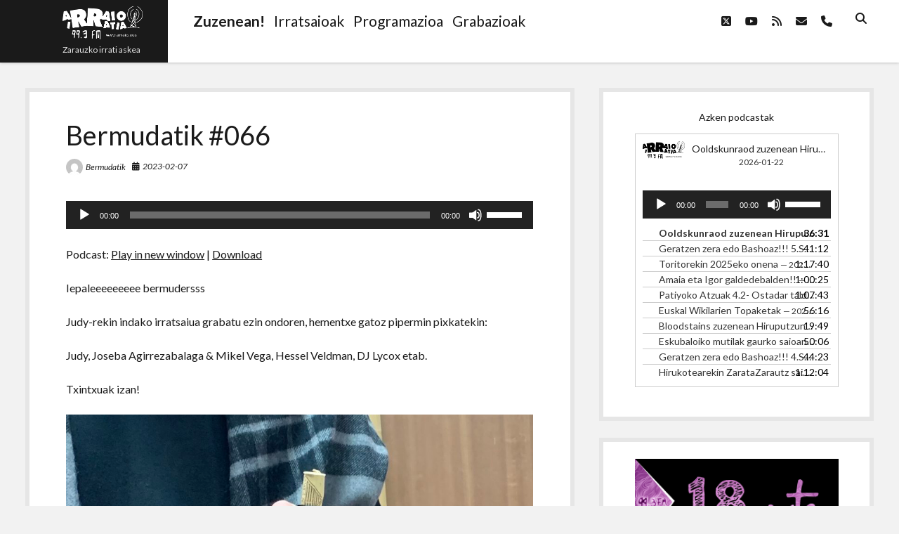

--- FILE ---
content_type: text/html; charset=UTF-8
request_url: http://www.arraio.eus/2023/02/bermudatik-066/
body_size: 12908
content:
<!DOCTYPE html>

<html lang="eu">

<head>
	<title>Bermudatik #066 &#8211; Arraio Irratia 99.3 FM</title>
<script type="text/javascript">
/* <![CDATA[ */
window.koko_analytics = {"url":"http:\/\/www.arraio.eus\/koko-analytics-collect.php","site_url":"http:\/\/www.arraio.eus","post_id":17644,"use_cookie":1,"cookie_path":"\/"};
/* ]]> */
</script>
<meta name='robots' content='max-image-preview:large' />
	<style>img:is([sizes="auto" i], [sizes^="auto," i]) { contain-intrinsic-size: 3000px 1500px }</style>
	<meta charset="UTF-8" />
<meta name="viewport" content="width=device-width, initial-scale=1" />
<meta name="template" content="Shift 1.26" />
<link rel='dns-prefetch' href='//fonts.googleapis.com' />
		<!-- This site uses the Google Analytics by MonsterInsights plugin v9.5.3 - Using Analytics tracking - https://www.monsterinsights.com/ -->
		<!-- Note: MonsterInsights is not currently configured on this site. The site owner needs to authenticate with Google Analytics in the MonsterInsights settings panel. -->
					<!-- No tracking code set -->
				<!-- / Google Analytics by MonsterInsights -->
		<script type="text/javascript">
/* <![CDATA[ */
window._wpemojiSettings = {"baseUrl":"https:\/\/s.w.org\/images\/core\/emoji\/16.0.1\/72x72\/","ext":".png","svgUrl":"https:\/\/s.w.org\/images\/core\/emoji\/16.0.1\/svg\/","svgExt":".svg","source":{"concatemoji":"http:\/\/www.arraio.eus\/wp-includes\/js\/wp-emoji-release.min.js?ver=6.8.3"}};
/*! This file is auto-generated */
!function(s,n){var o,i,e;function c(e){try{var t={supportTests:e,timestamp:(new Date).valueOf()};sessionStorage.setItem(o,JSON.stringify(t))}catch(e){}}function p(e,t,n){e.clearRect(0,0,e.canvas.width,e.canvas.height),e.fillText(t,0,0);var t=new Uint32Array(e.getImageData(0,0,e.canvas.width,e.canvas.height).data),a=(e.clearRect(0,0,e.canvas.width,e.canvas.height),e.fillText(n,0,0),new Uint32Array(e.getImageData(0,0,e.canvas.width,e.canvas.height).data));return t.every(function(e,t){return e===a[t]})}function u(e,t){e.clearRect(0,0,e.canvas.width,e.canvas.height),e.fillText(t,0,0);for(var n=e.getImageData(16,16,1,1),a=0;a<n.data.length;a++)if(0!==n.data[a])return!1;return!0}function f(e,t,n,a){switch(t){case"flag":return n(e,"\ud83c\udff3\ufe0f\u200d\u26a7\ufe0f","\ud83c\udff3\ufe0f\u200b\u26a7\ufe0f")?!1:!n(e,"\ud83c\udde8\ud83c\uddf6","\ud83c\udde8\u200b\ud83c\uddf6")&&!n(e,"\ud83c\udff4\udb40\udc67\udb40\udc62\udb40\udc65\udb40\udc6e\udb40\udc67\udb40\udc7f","\ud83c\udff4\u200b\udb40\udc67\u200b\udb40\udc62\u200b\udb40\udc65\u200b\udb40\udc6e\u200b\udb40\udc67\u200b\udb40\udc7f");case"emoji":return!a(e,"\ud83e\udedf")}return!1}function g(e,t,n,a){var r="undefined"!=typeof WorkerGlobalScope&&self instanceof WorkerGlobalScope?new OffscreenCanvas(300,150):s.createElement("canvas"),o=r.getContext("2d",{willReadFrequently:!0}),i=(o.textBaseline="top",o.font="600 32px Arial",{});return e.forEach(function(e){i[e]=t(o,e,n,a)}),i}function t(e){var t=s.createElement("script");t.src=e,t.defer=!0,s.head.appendChild(t)}"undefined"!=typeof Promise&&(o="wpEmojiSettingsSupports",i=["flag","emoji"],n.supports={everything:!0,everythingExceptFlag:!0},e=new Promise(function(e){s.addEventListener("DOMContentLoaded",e,{once:!0})}),new Promise(function(t){var n=function(){try{var e=JSON.parse(sessionStorage.getItem(o));if("object"==typeof e&&"number"==typeof e.timestamp&&(new Date).valueOf()<e.timestamp+604800&&"object"==typeof e.supportTests)return e.supportTests}catch(e){}return null}();if(!n){if("undefined"!=typeof Worker&&"undefined"!=typeof OffscreenCanvas&&"undefined"!=typeof URL&&URL.createObjectURL&&"undefined"!=typeof Blob)try{var e="postMessage("+g.toString()+"("+[JSON.stringify(i),f.toString(),p.toString(),u.toString()].join(",")+"));",a=new Blob([e],{type:"text/javascript"}),r=new Worker(URL.createObjectURL(a),{name:"wpTestEmojiSupports"});return void(r.onmessage=function(e){c(n=e.data),r.terminate(),t(n)})}catch(e){}c(n=g(i,f,p,u))}t(n)}).then(function(e){for(var t in e)n.supports[t]=e[t],n.supports.everything=n.supports.everything&&n.supports[t],"flag"!==t&&(n.supports.everythingExceptFlag=n.supports.everythingExceptFlag&&n.supports[t]);n.supports.everythingExceptFlag=n.supports.everythingExceptFlag&&!n.supports.flag,n.DOMReady=!1,n.readyCallback=function(){n.DOMReady=!0}}).then(function(){return e}).then(function(){var e;n.supports.everything||(n.readyCallback(),(e=n.source||{}).concatemoji?t(e.concatemoji):e.wpemoji&&e.twemoji&&(t(e.twemoji),t(e.wpemoji)))}))}((window,document),window._wpemojiSettings);
/* ]]> */
</script>
<link rel='stylesheet' id='gstwitter-vendors-css-css' href='http://www.arraio.eus/wp-content/plugins/feeds-of-twitter/assets/css/gstw_vendors.min.css?ver=1.2.1' type='text/css' media='all' />
<link rel='stylesheet' id='gs_twitter_csutom_css-css' href='http://www.arraio.eus/wp-content/plugins/feeds-of-twitter/assets/css/gs-twitter-custom.css?ver=1.2.1' type='text/css' media='all' />
<style id='wp-emoji-styles-inline-css' type='text/css'>

	img.wp-smiley, img.emoji {
		display: inline !important;
		border: none !important;
		box-shadow: none !important;
		height: 1em !important;
		width: 1em !important;
		margin: 0 0.07em !important;
		vertical-align: -0.1em !important;
		background: none !important;
		padding: 0 !important;
	}
</style>
<link rel='stylesheet' id='wp-block-library-css' href='http://www.arraio.eus/wp-includes/css/dist/block-library/style.min.css?ver=6.8.3' type='text/css' media='all' />
<style id='classic-theme-styles-inline-css' type='text/css'>
/*! This file is auto-generated */
.wp-block-button__link{color:#fff;background-color:#32373c;border-radius:9999px;box-shadow:none;text-decoration:none;padding:calc(.667em + 2px) calc(1.333em + 2px);font-size:1.125em}.wp-block-file__button{background:#32373c;color:#fff;text-decoration:none}
</style>
<style id='powerpress-player-block-style-inline-css' type='text/css'>


</style>
<style id='global-styles-inline-css' type='text/css'>
:root{--wp--preset--aspect-ratio--square: 1;--wp--preset--aspect-ratio--4-3: 4/3;--wp--preset--aspect-ratio--3-4: 3/4;--wp--preset--aspect-ratio--3-2: 3/2;--wp--preset--aspect-ratio--2-3: 2/3;--wp--preset--aspect-ratio--16-9: 16/9;--wp--preset--aspect-ratio--9-16: 9/16;--wp--preset--color--black: #000000;--wp--preset--color--cyan-bluish-gray: #abb8c3;--wp--preset--color--white: #ffffff;--wp--preset--color--pale-pink: #f78da7;--wp--preset--color--vivid-red: #cf2e2e;--wp--preset--color--luminous-vivid-orange: #ff6900;--wp--preset--color--luminous-vivid-amber: #fcb900;--wp--preset--color--light-green-cyan: #7bdcb5;--wp--preset--color--vivid-green-cyan: #00d084;--wp--preset--color--pale-cyan-blue: #8ed1fc;--wp--preset--color--vivid-cyan-blue: #0693e3;--wp--preset--color--vivid-purple: #9b51e0;--wp--preset--gradient--vivid-cyan-blue-to-vivid-purple: linear-gradient(135deg,rgba(6,147,227,1) 0%,rgb(155,81,224) 100%);--wp--preset--gradient--light-green-cyan-to-vivid-green-cyan: linear-gradient(135deg,rgb(122,220,180) 0%,rgb(0,208,130) 100%);--wp--preset--gradient--luminous-vivid-amber-to-luminous-vivid-orange: linear-gradient(135deg,rgba(252,185,0,1) 0%,rgba(255,105,0,1) 100%);--wp--preset--gradient--luminous-vivid-orange-to-vivid-red: linear-gradient(135deg,rgba(255,105,0,1) 0%,rgb(207,46,46) 100%);--wp--preset--gradient--very-light-gray-to-cyan-bluish-gray: linear-gradient(135deg,rgb(238,238,238) 0%,rgb(169,184,195) 100%);--wp--preset--gradient--cool-to-warm-spectrum: linear-gradient(135deg,rgb(74,234,220) 0%,rgb(151,120,209) 20%,rgb(207,42,186) 40%,rgb(238,44,130) 60%,rgb(251,105,98) 80%,rgb(254,248,76) 100%);--wp--preset--gradient--blush-light-purple: linear-gradient(135deg,rgb(255,206,236) 0%,rgb(152,150,240) 100%);--wp--preset--gradient--blush-bordeaux: linear-gradient(135deg,rgb(254,205,165) 0%,rgb(254,45,45) 50%,rgb(107,0,62) 100%);--wp--preset--gradient--luminous-dusk: linear-gradient(135deg,rgb(255,203,112) 0%,rgb(199,81,192) 50%,rgb(65,88,208) 100%);--wp--preset--gradient--pale-ocean: linear-gradient(135deg,rgb(255,245,203) 0%,rgb(182,227,212) 50%,rgb(51,167,181) 100%);--wp--preset--gradient--electric-grass: linear-gradient(135deg,rgb(202,248,128) 0%,rgb(113,206,126) 100%);--wp--preset--gradient--midnight: linear-gradient(135deg,rgb(2,3,129) 0%,rgb(40,116,252) 100%);--wp--preset--font-size--small: 12px;--wp--preset--font-size--medium: 20px;--wp--preset--font-size--large: 28px;--wp--preset--font-size--x-large: 42px;--wp--preset--font-size--regular: 16px;--wp--preset--font-size--larger: 38px;--wp--preset--spacing--20: 0.44rem;--wp--preset--spacing--30: 0.67rem;--wp--preset--spacing--40: 1rem;--wp--preset--spacing--50: 1.5rem;--wp--preset--spacing--60: 2.25rem;--wp--preset--spacing--70: 3.38rem;--wp--preset--spacing--80: 5.06rem;--wp--preset--shadow--natural: 6px 6px 9px rgba(0, 0, 0, 0.2);--wp--preset--shadow--deep: 12px 12px 50px rgba(0, 0, 0, 0.4);--wp--preset--shadow--sharp: 6px 6px 0px rgba(0, 0, 0, 0.2);--wp--preset--shadow--outlined: 6px 6px 0px -3px rgba(255, 255, 255, 1), 6px 6px rgba(0, 0, 0, 1);--wp--preset--shadow--crisp: 6px 6px 0px rgba(0, 0, 0, 1);}:where(.is-layout-flex){gap: 0.5em;}:where(.is-layout-grid){gap: 0.5em;}body .is-layout-flex{display: flex;}.is-layout-flex{flex-wrap: wrap;align-items: center;}.is-layout-flex > :is(*, div){margin: 0;}body .is-layout-grid{display: grid;}.is-layout-grid > :is(*, div){margin: 0;}:where(.wp-block-columns.is-layout-flex){gap: 2em;}:where(.wp-block-columns.is-layout-grid){gap: 2em;}:where(.wp-block-post-template.is-layout-flex){gap: 1.25em;}:where(.wp-block-post-template.is-layout-grid){gap: 1.25em;}.has-black-color{color: var(--wp--preset--color--black) !important;}.has-cyan-bluish-gray-color{color: var(--wp--preset--color--cyan-bluish-gray) !important;}.has-white-color{color: var(--wp--preset--color--white) !important;}.has-pale-pink-color{color: var(--wp--preset--color--pale-pink) !important;}.has-vivid-red-color{color: var(--wp--preset--color--vivid-red) !important;}.has-luminous-vivid-orange-color{color: var(--wp--preset--color--luminous-vivid-orange) !important;}.has-luminous-vivid-amber-color{color: var(--wp--preset--color--luminous-vivid-amber) !important;}.has-light-green-cyan-color{color: var(--wp--preset--color--light-green-cyan) !important;}.has-vivid-green-cyan-color{color: var(--wp--preset--color--vivid-green-cyan) !important;}.has-pale-cyan-blue-color{color: var(--wp--preset--color--pale-cyan-blue) !important;}.has-vivid-cyan-blue-color{color: var(--wp--preset--color--vivid-cyan-blue) !important;}.has-vivid-purple-color{color: var(--wp--preset--color--vivid-purple) !important;}.has-black-background-color{background-color: var(--wp--preset--color--black) !important;}.has-cyan-bluish-gray-background-color{background-color: var(--wp--preset--color--cyan-bluish-gray) !important;}.has-white-background-color{background-color: var(--wp--preset--color--white) !important;}.has-pale-pink-background-color{background-color: var(--wp--preset--color--pale-pink) !important;}.has-vivid-red-background-color{background-color: var(--wp--preset--color--vivid-red) !important;}.has-luminous-vivid-orange-background-color{background-color: var(--wp--preset--color--luminous-vivid-orange) !important;}.has-luminous-vivid-amber-background-color{background-color: var(--wp--preset--color--luminous-vivid-amber) !important;}.has-light-green-cyan-background-color{background-color: var(--wp--preset--color--light-green-cyan) !important;}.has-vivid-green-cyan-background-color{background-color: var(--wp--preset--color--vivid-green-cyan) !important;}.has-pale-cyan-blue-background-color{background-color: var(--wp--preset--color--pale-cyan-blue) !important;}.has-vivid-cyan-blue-background-color{background-color: var(--wp--preset--color--vivid-cyan-blue) !important;}.has-vivid-purple-background-color{background-color: var(--wp--preset--color--vivid-purple) !important;}.has-black-border-color{border-color: var(--wp--preset--color--black) !important;}.has-cyan-bluish-gray-border-color{border-color: var(--wp--preset--color--cyan-bluish-gray) !important;}.has-white-border-color{border-color: var(--wp--preset--color--white) !important;}.has-pale-pink-border-color{border-color: var(--wp--preset--color--pale-pink) !important;}.has-vivid-red-border-color{border-color: var(--wp--preset--color--vivid-red) !important;}.has-luminous-vivid-orange-border-color{border-color: var(--wp--preset--color--luminous-vivid-orange) !important;}.has-luminous-vivid-amber-border-color{border-color: var(--wp--preset--color--luminous-vivid-amber) !important;}.has-light-green-cyan-border-color{border-color: var(--wp--preset--color--light-green-cyan) !important;}.has-vivid-green-cyan-border-color{border-color: var(--wp--preset--color--vivid-green-cyan) !important;}.has-pale-cyan-blue-border-color{border-color: var(--wp--preset--color--pale-cyan-blue) !important;}.has-vivid-cyan-blue-border-color{border-color: var(--wp--preset--color--vivid-cyan-blue) !important;}.has-vivid-purple-border-color{border-color: var(--wp--preset--color--vivid-purple) !important;}.has-vivid-cyan-blue-to-vivid-purple-gradient-background{background: var(--wp--preset--gradient--vivid-cyan-blue-to-vivid-purple) !important;}.has-light-green-cyan-to-vivid-green-cyan-gradient-background{background: var(--wp--preset--gradient--light-green-cyan-to-vivid-green-cyan) !important;}.has-luminous-vivid-amber-to-luminous-vivid-orange-gradient-background{background: var(--wp--preset--gradient--luminous-vivid-amber-to-luminous-vivid-orange) !important;}.has-luminous-vivid-orange-to-vivid-red-gradient-background{background: var(--wp--preset--gradient--luminous-vivid-orange-to-vivid-red) !important;}.has-very-light-gray-to-cyan-bluish-gray-gradient-background{background: var(--wp--preset--gradient--very-light-gray-to-cyan-bluish-gray) !important;}.has-cool-to-warm-spectrum-gradient-background{background: var(--wp--preset--gradient--cool-to-warm-spectrum) !important;}.has-blush-light-purple-gradient-background{background: var(--wp--preset--gradient--blush-light-purple) !important;}.has-blush-bordeaux-gradient-background{background: var(--wp--preset--gradient--blush-bordeaux) !important;}.has-luminous-dusk-gradient-background{background: var(--wp--preset--gradient--luminous-dusk) !important;}.has-pale-ocean-gradient-background{background: var(--wp--preset--gradient--pale-ocean) !important;}.has-electric-grass-gradient-background{background: var(--wp--preset--gradient--electric-grass) !important;}.has-midnight-gradient-background{background: var(--wp--preset--gradient--midnight) !important;}.has-small-font-size{font-size: var(--wp--preset--font-size--small) !important;}.has-medium-font-size{font-size: var(--wp--preset--font-size--medium) !important;}.has-large-font-size{font-size: var(--wp--preset--font-size--large) !important;}.has-x-large-font-size{font-size: var(--wp--preset--font-size--x-large) !important;}
:where(.wp-block-post-template.is-layout-flex){gap: 1.25em;}:where(.wp-block-post-template.is-layout-grid){gap: 1.25em;}
:where(.wp-block-columns.is-layout-flex){gap: 2em;}:where(.wp-block-columns.is-layout-grid){gap: 2em;}
:root :where(.wp-block-pullquote){font-size: 1.5em;line-height: 1.6;}
</style>
<link rel='stylesheet' id='ee-simple-file-list-css-css' href='http://www.arraio.eus/wp-content/plugins/simple-file-list/css/styles.css?ver=6.1.14' type='text/css' media='all' />
<link rel='stylesheet' id='ct-shift-google-fonts-css' href='//fonts.googleapis.com/css?family=Lato%3A400%2C400i%2C700%2C900&#038;subset=latin%2Clatin-ext&#038;display=swap&#038;ver=6.8.3' type='text/css' media='all' />
<link rel='stylesheet' id='ct-shift-font-awesome-css' href='http://www.arraio.eus/wp-content/themes/shift/assets/font-awesome/css/all.min.css?ver=6.8.3' type='text/css' media='all' />
<link rel='stylesheet' id='ct-shift-style-css' href='http://www.arraio.eus/wp-content/themes/shift/style.css?ver=6.8.3' type='text/css' media='all' />
<script type="text/javascript" src="http://www.arraio.eus/wp-includes/js/jquery/jquery.min.js?ver=3.7.1" id="jquery-core-js"></script>
<script type="text/javascript" src="http://www.arraio.eus/wp-includes/js/jquery/jquery-migrate.min.js?ver=3.4.1" id="jquery-migrate-js"></script>
<script type="text/javascript" src="http://www.arraio.eus/wp-content/plugins/simple-file-list/js/ee-head.js?ver=6.8.3" id="ee-simple-file-list-js-head-js"></script>
<link rel="https://api.w.org/" href="http://www.arraio.eus/wp-json/" /><link rel="alternate" title="JSON" type="application/json" href="http://www.arraio.eus/wp-json/wp/v2/posts/17644" /><link rel="EditURI" type="application/rsd+xml" title="RSD" href="http://www.arraio.eus/xmlrpc.php?rsd" />
<meta name="generator" content="WordPress 6.8.3" />
<link rel="canonical" href="http://www.arraio.eus/2023/02/bermudatik-066/" />
<link rel='shortlink' href='http://www.arraio.eus/?p=17644' />
<link rel="alternate" title="oEmbed (JSON)" type="application/json+oembed" href="http://www.arraio.eus/wp-json/oembed/1.0/embed?url=http%3A%2F%2Fwww.arraio.eus%2F2023%2F02%2Fbermudatik-066%2F" />
<link rel="alternate" title="oEmbed (XML)" type="text/xml+oembed" href="http://www.arraio.eus/wp-json/oembed/1.0/embed?url=http%3A%2F%2Fwww.arraio.eus%2F2023%2F02%2Fbermudatik-066%2F&#038;format=xml" />
<script type="text/javascript" src="http://www.arraio.eus/wp-content/plugins/ajax-comments/scriptaculous/prototype.js"></script>
<script type="text/javascript" src="http://www.arraio.eus/wp-content/plugins/ajax-comments/scriptaculous/scriptaculous.js"></script>
<script type="text/javascript" src="http://www.arraio.eus/wp-content/plugins/ajax-comments/ajax-comments.php?js"></script>
<script type="text/javascript"><!--

	            function addEvent(elm, evType, fn, useCapture)
	            // addEvent and removeEvent
	            // cross-browser event handling for IE5+,  NS6 and Mozilla
	            // By Scott Andrew
	            {
	              if (elm.addEventListener){
	                  elm.addEventListener(evType, fn, useCapture);
	                  return true;
	              } else if (elm.attachEvent){
	                  var r = elm.attachEvent("on"+evType, fn);
	                  return r;
	              } else {
	                  // alert("Handler could not be removed");
	              }
	            }
	            function externalLinks() {
	             if (!document.getElementsByTagName) return;
	             var anchors = document.getElementsByTagName("a");
				 var newwindows =0;
	             for (var i=0; i<anchors.length; i++) {
	               var anchor = anchors[i];
	               if (anchor.getAttribute("href") && anchor.getAttribute("rel") == "external") {
	                        anchor.setAttribute("target","_blank");
							newwindows++;
					}
	             }
	            }

	            addEvent(window, "load", externalLinks);

	            //-->
	            </script>
	                        <script type="text/javascript"><!--
                                function powerpress_pinw(pinw_url){window.open(pinw_url, 'PowerPressPlayer','toolbar=0,status=0,resizable=1,width=460,height=320');	return false;}
                //-->

                // tabnab protection
                window.addEventListener('load', function () {
                    // make all links have rel="noopener noreferrer"
                    document.querySelectorAll('a[target="_blank"]').forEach(link => {
                        link.setAttribute('rel', 'noopener noreferrer');
                    });
                });
            </script>
            
<link rel="stylesheet" href="http://www.arraio.eus/wp-content/plugins/vimeo-simplegallery/vimeo_simplegallery.css" type="text/css" media="screen" />
<script type="text/javascript"> 
jQuery(document).ready(function($) {
	totalwidth = ($(".vimeo_gallery").width());
	numberdivs = totalwidth/135;
	numberdivs = (numberdivs < 0 ? -1 : 1) * Math.floor(Math.abs(numberdivs))
	spacing = totalwidth - (135*numberdivs);
	$(".vimeo_gallery").css({ 'margin-left' : (spacing/2), 'margin-right' : (spacing/2) });
});
</script>

<!-- WP Youtube Player 1.7 by unijimpe -->
<link rel="icon" href="http://www.arraio.eus/Argazkiak/cropped-web-4-32x32.png" sizes="32x32" />
<link rel="icon" href="http://www.arraio.eus/Argazkiak/cropped-web-4-192x192.png" sizes="192x192" />
<link rel="apple-touch-icon" href="http://www.arraio.eus/Argazkiak/cropped-web-4-180x180.png" />
<meta name="msapplication-TileImage" content="http://www.arraio.eus/Argazkiak/cropped-web-4-270x270.png" />
</head>

<body id="shift" class="wp-singular post-template-default single single-post postid-17644 single-format-standard wp-custom-logo wp-theme-shift full-post">
<a class="skip-content" href="#main">Press &quot;Enter&quot; to skip to content</a>
<div id="overflow-container" class="overflow-container">
			<header class="site-header" id="site-header" role="banner">
		<div class="max-width">
			<div id="title-container" class="title-container has-tagline">
				<div id='site-title' class='site-title'><a href="http://www.arraio.eus/" class="custom-logo-link" rel="home"><img width="114" height="47" src="http://www.arraio.eus/Argazkiak/web-3.png" class="custom-logo" alt="Arraio Irratia 99.3 FM" decoding="async" /></a></div>				<p class="tagline">Zarauzko  irrati  askea</p>			</div>
			<button id="toggle-navigation" class="toggle-navigation" name="toggle-navigation" aria-expanded="false">
				<span class="screen-reader-text">open menu</span>
				<svg width="24px" height="18px" viewBox="0 0 24 18" version="1.1" xmlns="http://www.w3.org/2000/svg" xmlns:xlink="http://www.w3.org/1999/xlink">
				    <g stroke="none" stroke-width="1" fill="none" fill-rule="evenodd">
				        <g transform="translate(-148.000000, -36.000000)" fill="#6B6B6B">
				            <g transform="translate(123.000000, 25.000000)">
				                <g transform="translate(25.000000, 11.000000)">
				                    <rect x="0" y="16" width="24" height="2"></rect>
				                    <rect x="0" y="8" width="24" height="2"></rect>
				                    <rect x="0" y="0" width="24" height="2"></rect>
				                </g>
				            </g>
				        </g>
				    </g>
				</svg>			</button>
			<div id="menu-primary-container" class="menu-primary-container">
				<div class="menu-inner-container">
					<div id="menu-primary" class="menu-container menu-primary" role="navigation">
    <nav class="menu"><ul id="menu-primary-items" class="menu-primary-items"><li id="menu-item-13781" class="menu-item menu-item-type-custom menu-item-object-custom menu-item-13781"><a href="https://irratia.arraio.eus/irratia.ogg"><h2><strong>Zuzenean!</strong></h2></a></li>
<li id="menu-item-13813" class="menu-item menu-item-type-post_type menu-item-object-page menu-item-13813"><a href="http://www.arraio.eus/irratsaioak/"><h2>Irratsaioak</h2></a></li>
<li id="menu-item-13732" class="menu-item menu-item-type-post_type menu-item-object-page menu-item-13732"><a href="http://www.arraio.eus/programazioa/"><h2>Programazioa</h2></a></li>
<li id="menu-item-13883" class="menu-item menu-item-type-post_type menu-item-object-page menu-item-13883"><a href="http://www.arraio.eus/grabaketak-2/"><h2>Grabazioak</h2></a></li>
</ul></nav></div>
					<div class='search-form-container'>
	<button id="search-icon" class="search-icon">
		<i class="fas fa-search"></i>
	</button>
	<form role="search" method="get" class="search-form" action="http://www.arraio.eus/">
		<label class="screen-reader-text">Search</label>
		<input type="search" class="search-field" placeholder="Search..." value="" name="s"
		       title="Search for:" tabindex="-1"/>
	</form>
</div>					<ul class='social-media-icons'><li>					<a class="twitter" target="_blank"
					   href="http://www.twitter.com/arraioirratia">
						<i class="fab fa-square-x-twitter"
						   title="twitter"></i>
						<span class="screen-reader-text">twitter</span>
					</a>
					</li><li>					<a class="youtube" target="_blank"
					   href="https://www.youtube.com/channel/UCvaPYuJJWUMItOd3esibWDA">
						<i class="fab fa-youtube"
						   title="youtube"></i>
						<span class="screen-reader-text">youtube</span>
					</a>
					</li><li>					<a class="rss" target="_blank"
					   href="http://www.arraio.eus/feed/podcast/">
						<i class="fas fa-rss"
						   title="rss"></i>
						<span class="screen-reader-text">rss</span>
					</a>
					</li><li>					<a class="email" target="_blank"
					   href="mailto:i&#110;&#102;o&#64;&#97;&#114;&#114;a&#105;o&#46;n&#101;&#116;">
						<i class="fas fa-envelope" title="email"></i>
						<span class="screen-reader-text">email</span>
					</a>
				</li><li>						<a class="phone" target="_blank"
								href="tel:943868183">
							<i class="fas fa-phone"></i>
							<span class="screen-reader-text">phone</span>
						</a>
					</li></ul>				</div>
			</div>
		</div>
	</header>
		<div class="max-width main-max-width">
				<section id="main" class="main" role="main">
			
    <div id="loop-container" class="loop-container">
        <div class="post-17644 post type-post status-publish format-standard hentry category-bermudatik category-irratsaioak entry">
		<article>
		<div class='post-header'>
			<h1 class='post-title'>Bermudatik #066</h1>
			<div class="post-meta">
			<div class="author">
			<img alt='Bermudatik' src='https://secure.gravatar.com/avatar/fb60ad1ceb9bedb18e4140107e87a9a7cff5f22ef55ab0cfce1db7402c56bc89?s=24&#038;d=mm&#038;r=g' srcset='https://secure.gravatar.com/avatar/fb60ad1ceb9bedb18e4140107e87a9a7cff5f22ef55ab0cfce1db7402c56bc89?s=48&#038;d=mm&#038;r=g 2x' class='avatar avatar-24 photo' height='24' width='24' decoding='async'/>			<a href="http://www.arraio.eus/author/bermudatik/">Bermudatik</a>
		</div>
				<div class="date">
			<i class="fas fa-calendar-alt" aria-hidden="true"></i>
			<a class='date' href="http://www.arraio.eus/2023/02/">2023-02-07</a>
		</div>
		</div>		</div>
				<div class="post-content">
						<div class="powerpress_player" id="powerpress_player_8268"><!--[if lt IE 9]><script>document.createElement('audio');</script><![endif]-->
<audio class="wp-audio-shortcode" id="audio-17644-1" preload="none" style="width: 100%;" controls="controls"><source type="audio/ogg" src="http://www.arraio.eus/deskargak/2023/Bermudatik/hirurhogeitasei.ogg?_=1" /><a href="http://www.arraio.eus/deskargak/2023/Bermudatik/hirurhogeitasei.ogg">http://www.arraio.eus/deskargak/2023/Bermudatik/hirurhogeitasei.ogg</a></audio></div><p class="powerpress_links powerpress_links_ogg" style="margin-bottom: 1px !important;">Podcast: <a href="http://www.arraio.eus/deskargak/2023/Bermudatik/hirurhogeitasei.ogg" class="powerpress_link_pinw" target="_blank" title="Play in new window" onclick="return powerpress_pinw('http://www.arraio.eus/?powerpress_pinw=17644-podcast');" rel="nofollow">Play in new window</a> | <a href="http://www.arraio.eus/deskargak/2023/Bermudatik/hirurhogeitasei.ogg" class="powerpress_link_d" title="Download" rel="nofollow" download="hirurhogeitasei.ogg">Download</a></p>
<p>Iepaleeeeeeeee bermudersss</p>



<p>Judy-rekin indako irratsaiua grabatu ezin ondoren, hementxe gatoz pipermin pixkatekin:</p>



<p>Judy, Joseba Agirrezabalaga &amp; Mikel Vega, Hessel Veldman, DJ Lycox etab.</p>



<p>Txintxuak izan!</p>



<figure class="wp-block-image size-large"><a href="http://www.arraio.eus/Argazkiak/66-scaled.jpg"><img fetchpriority="high" decoding="async" width="998" height="1024" src="http://www.arraio.eus/Argazkiak/66-998x1024.jpg" alt="" class="wp-image-17645" srcset="http://www.arraio.eus/Argazkiak/66-998x1024.jpg 998w, http://www.arraio.eus/Argazkiak/66-292x300.jpg 292w, http://www.arraio.eus/Argazkiak/66-768x788.jpg 768w, http://www.arraio.eus/Argazkiak/66-1497x1536.jpg 1497w, http://www.arraio.eus/Argazkiak/66-1996x2048.jpg 1996w" sizes="(max-width: 998px) 100vw, 998px" /></a></figure>
								</div>
		<div class="after-post-meta">
			<p class="post-categories"><span>Categories:</span><a href="http://www.arraio.eus/category/irratsaioak/bermudatik/" title="View all posts in Bermudatik">Bermudatik</a> <a href="http://www.arraio.eus/category/irratsaioak/" title="View all posts in Irratsaioak">Irratsaioak</a></p>						<nav class="further-reading">
	<div class="previous">
		<span>Previous Post</span>
		<a href="http://www.arraio.eus/2023/02/saskibaloi-kontuak-biharko-saioan-2/" rel="prev">Saskibaloi kontuak biharko saioan</a>	</div>
	<div class="next">
		<span>Next Post</span>
		<a href="http://www.arraio.eus/2023/02/zarata-erasoa-kaseteaz-juanmarekin/" rel="next">ZARATA ERASOA kaseteaz Juanmarekin</a>	</div>
</nav>		</div>
	</article>
	
    <section id="comments" class="comments">
        <div class="comments-number">
            <h2>
                Be First to Comment            </h2>
        </div>
        <ol class="comment-list">
                    </ol>
                	<div id="respond" class="comment-respond">
		<h3 id="reply-title" class="comment-reply-title">Utzi erantzuna <small><a rel="nofollow" id="cancel-comment-reply-link" href="/2023/02/bermudatik-066/#respond" style="display:none;">Baztertu erantzuna</a></small></h3><form action="http://www.arraio.eus/wp-comments-post.php" method="post" id="commentform" class="comment-form"><p class="comment-notes"><span id="email-notes">Zure e-posta helbidea ez da argitaratuko.</span> <span class="required-field-message">Beharrezko eremuak <span class="required">*</span> markatuta daude</span></p><p class="comment-form-comment">
	            <label for="comment">Comment</label>
	            <textarea required id="comment" name="comment" cols="45" rows="8" aria-required="true"></textarea>
	        </p><p class="comment-form-author">
	            <label for="author">Name*</label>
	            <input id="author" name="author" type="text" placeholder="Jane Doe" value="" size="30" aria-required='true' />
	        </p>
<p class="comment-form-email">
	            <label for="email">Email*</label>
	            <input id="email" name="email" type="email" placeholder="name@email.com" value="" size="30" aria-required='true' />
	        </p>
<p class="comment-form-url">
	            <label for="url">Website</label>
	            <input id="url" name="url" type="url" placeholder="http://google.com" value="" size="30" />
	            </p>
<p class="comment-form-cookies-consent"><input id="wp-comment-cookies-consent" name="wp-comment-cookies-consent" type="checkbox" value="yes" /> <label for="wp-comment-cookies-consent">Gorde nire izena, emaila eta webgunea bilatzaile honetan komentatzen dudan hurrengorako.</label></p>
<p class="form-submit"><input name="submit" type="submit" id="submit" class="submit" value="Bidali iruzkina" /> <input type='hidden' name='comment_post_ID' value='17644' id='comment_post_ID' />
<input type='hidden' name='comment_parent' id='comment_parent' value='0' />
</p><p style="display: none;"><input type="hidden" id="akismet_comment_nonce" name="akismet_comment_nonce" value="0194fcd9e1" /></p><script type="text/javascript"><!--
$('commentform').onsubmit = ajax_comments_submit;
//--></script>
<p style="display: none !important;" class="akismet-fields-container" data-prefix="ak_"><label>&#916;<textarea name="ak_hp_textarea" cols="45" rows="8" maxlength="100"></textarea></label><input type="hidden" id="ak_js_1" name="ak_js" value="203"/><script>document.getElementById( "ak_js_1" ).setAttribute( "value", ( new Date() ).getTime() );</script></p></form>	</div><!-- #respond -->
	    </section>
    </div>    </div>

</section> <!-- .main -->
    <aside class="sidebar sidebar-primary" id="sidebar-primary" role="complementary">
        <h1 class="screen-reader-text">Sidebar</h1>
        <section id="custom_html-5" class="widget_text widget widget_custom_html"><div class="textwidget custom-html-widget"><center>Azken podcastak
<!--[if lt IE 9]><script>document.createElement('audio');</script><![endif]-->
<div class="wp-playlist wp-audio-playlist wp-playlist-light">
		<div class="wp-playlist-current-item"></div>
		<audio controls="controls" preload="none" width="640"></audio>
	<div class="wp-playlist-next"></div>
	<div class="wp-playlist-prev"></div>
	<noscript>
	<ol></ol>
	</noscript>
	<script type="application/json" class="wp-playlist-script">{"type":"audio","tracklist":true,"tracknumbers":false,"images":true,"artists":true,"date":true,"itunes_subtitle":false,"poster":{"src":"http:\/\/www.arraio.eus\/Argazkiak\/web.png","width":"144","height":"144"},"tracks":[{"src":"https:\/\/www.arraio.eus\/deskargak\/2026\/Kontzertuak\/oolskun.ogg","type":"audio\/ogg","title":"Ooldskunraod zuzenean Hiruputzun","caption":"Ooldskunraod zuzenean Hiruputzun","description":"Ooldskunraod zuzenean Hiruputzun","meta":{"artist":"Talent Name","album":"Podcast Title here","title":"Ooldskunraod zuzenean Hiruputzun","genre":"Podcast","year":"2026","date":"2026-01-22","length_formatted":"36:31","link":"http:\/\/www.arraio.eus\/2026\/01\/ooldskunraod-zuzenean-hiruputzun\/"},"poster":{"src":"http:\/\/www.arraio.eus\/Argazkiak\/web.png","width":144,"height":144}},{"src":"https:\/\/www.arraio.eus\/deskargak\/2026\/Gelditzen_Zera_Edo_Bashoaz\/olatzanje.ogg","type":"audio\/ogg","title":"Geratzen zera edo Bashoaz!!! 5.Saioa!!","caption":"Geratzen zera edo Bashoaz!!! 5.Saioa!!","description":"Geratzen zera edo Bashoaz!!! 5.Saioa!!","meta":{"artist":"Talent Name","album":"Podcast Title here","title":"Geratzen zera edo Bashoaz!!! 5.Saioa!!","genre":"Podcast","year":"2026","date":"2026-01-21","length_formatted":"41:12","link":"http:\/\/www.arraio.eus\/2026\/01\/geratzen-zera-edo-bashoaz-5-saioa\/"},"poster":{"src":"http:\/\/www.arraio.eus\/Argazkiak\/web.png","width":144,"height":144}},{"src":"https:\/\/www.arraio.eus\/deskargak\/2026\/ZarataZarautz\/2026-01-20_Torito.ogg","type":"audio\/ogg","title":"Toritorekin 2025eko onena","caption":"Toritorekin 2025eko onena","description":"Toritorekin 2025eko onena","meta":{"artist":"Talent Name","album":"Podcast Title here","title":"Toritorekin 2025eko onena","genre":"Podcast","year":"2026","date":"2026-01-21","length_formatted":"1:17:40","link":"http:\/\/www.arraio.eus\/2026\/01\/toritorekin-2025eko-onena\/"},"poster":{"src":"http:\/\/www.arraio.eus\/Argazkiak\/web.png","width":144,"height":144}},{"src":"https:\/\/www.arraio.eus\/deskargak\/2026\/GaldeDebalde\/Galdedebalde211.ogg","type":"audio\/ogg","title":"Amaia eta Igor galdedebalden!!","caption":"Amaia eta Igor galdedebalden!!","description":"Amaia eta Igor galdedebalden!!","meta":{"artist":"Talent Name","album":"Podcast Title here","title":"Amaia eta Igor galdedebalden!!","genre":"Podcast","year":"2026","date":"2026-01-19","length_formatted":"1:00:25","link":"http:\/\/www.arraio.eus\/2026\/01\/amaia-eta-igor-galdedebalden\/"},"poster":{"src":"http:\/\/www.arraio.eus\/Argazkiak\/web.png","width":144,"height":144}},{"src":"https:\/\/www.arraio.eus\/deskargak\/2026\/Patiyoko_Atzuak\/4.2.OSTADAR.ogg","type":"audio\/ogg","title":"Patiyoko Atzuak 4.2- Ostadar taldeko Mimi, Urko eta Nahia:","caption":"Patiyoko Atzuak 4.2- Ostadar taldeko Mimi, Urko eta Nahia:","description":"Patiyoko Atzuak 4.2- Ostadar taldeko Mimi, Urko eta Nahia:","meta":{"artist":"Talent Name","album":"Podcast Title here","title":"Patiyoko Atzuak 4.2- Ostadar taldeko Mimi, Urko eta Nahia:","genre":"Podcast","year":"2026","date":"2026-01-19","length_formatted":"1:07:43","link":"http:\/\/www.arraio.eus\/2026\/01\/patiyoko-atzuak-4-2-ostadar-taldeko-mimi-urko-eta-nahia\/"},"poster":{"src":"http:\/\/www.arraio.eus\/Argazkiak\/web.png","width":144,"height":144}},{"src":"https:\/\/www.arraio.eus\/deskargak\/2026\/Ahuntzaren_Gauerdiko_Eztula\/2026-01-18_Wikipedia.ogg","type":"audio\/ogg","title":"Euskal Wikilarien Topaketak","caption":"Euskal Wikilarien Topaketak","description":"Euskal Wikilarien Topaketak","meta":{"artist":"Talent Name","album":"Podcast Title here","title":"Euskal Wikilarien Topaketak","genre":"Podcast","year":"2026","date":"2026-01-18","length_formatted":"56:16","link":"http:\/\/www.arraio.eus\/2026\/01\/euskal-wikilarien-topaketak\/"},"poster":{"src":"http:\/\/www.arraio.eus\/Argazkiak\/web.png","width":144,"height":144}},{"src":"https:\/\/www.arraio.eus\/deskargak\/2026\/Kontzertuak\/Bloodstains.ogg","type":"audio\/ogg","title":"Bloodstains zuzenean Hiruputzun","caption":"Bloodstains zuzenean Hiruputzun","description":"Bloodstains zuzenean Hiruputzun","meta":{"artist":"Talent Name","album":"Podcast Title here","title":"Bloodstains zuzenean Hiruputzun","genre":"Podcast","year":"2026","date":"2026-01-15","length_formatted":"19:49","link":"http:\/\/www.arraio.eus\/2026\/01\/bloodstains-zuzenean-hiruputzun\/"},"poster":{"src":"http:\/\/www.arraio.eus\/Argazkiak\/web.png","width":144,"height":144}},{"src":"https:\/\/www.arraio.eus\/deskargak\/2026\/Izerditan_Blai\/2026-01-14%20Eskubaloia%20Mutilak.ogg","type":"audio\/ogg","title":"Eskubaloiko mutilak gaurko saioan","caption":"Eskubaloiko mutilak gaurko saioan","description":"Eskubaloiko mutilak gaurko saioan","meta":{"artist":"Talent Name","album":"Podcast Title here","title":"Eskubaloiko mutilak gaurko saioan","genre":"Podcast","year":"2026","date":"2026-01-14","length_formatted":"50:06","link":"http:\/\/www.arraio.eus\/2026\/01\/eskubaloiko-mutilak-gaurko-saioan\/"},"poster":{"src":"http:\/\/www.arraio.eus\/Argazkiak\/web.png","width":144,"height":144}},{"src":"https:\/\/www.arraio.eus\/deskargak\/2026\/Gelditzen_Zera_Edo_Bashoaz\/guka_berezi.ogg","type":"audio\/ogg","title":"Geratzen zera edo Bashoaz!!! 4.Saioa!!","caption":"Geratzen zera edo Bashoaz!!! 4.Saioa!!","description":"Geratzen zera edo Bashoaz!!! 4.Saioa!!","meta":{"artist":"Talent Name","album":"Podcast Title here","title":"Geratzen zera edo Bashoaz!!! 4.Saioa!!","genre":"Podcast","year":"2026","date":"2026-01-14","length_formatted":"44:23","link":"http:\/\/www.arraio.eus\/2026\/01\/geratzen-zera-edo-bashoaz-4-saioa\/"},"poster":{"src":"http:\/\/www.arraio.eus\/Argazkiak\/web.png","width":144,"height":144}},{"src":"https:\/\/www.arraio.eus\/deskargak\/2026\/ZarataZarautz\/2026-01-13_Hirukotea.ogg","type":"audio\/ogg","title":"Hirukotearekin ZarataZarautz saioa","caption":"Hirukotearekin ZarataZarautz saioa","description":"Hirukotearekin ZarataZarautz saioa","meta":{"artist":"Talent Name","album":"Podcast Title here","title":"Hirukotearekin ZarataZarautz saioa","genre":"Podcast","year":"2026","date":"2026-01-14","length_formatted":"1:12:04","link":"http:\/\/www.arraio.eus\/2026\/01\/hirukotearekin-zaratazarautz-saioa-2\/"},"poster":{"src":"http:\/\/www.arraio.eus\/Argazkiak\/web.png","width":144,"height":144}}]}</script>
</div>
	
	</center></div></section><section id="block-3" class="widget widget_block widget_media_image">
<figure class="wp-block-image size-full"><a href="https://www.arraio.eus/2024/04/arraio-irratiak-18-urte/"><img loading="lazy" decoding="async" width="620" height="876" src="https://www.arraio.eus/Argazkiak/18urte-orokorra72-1.png" alt="" class="wp-image-18859" srcset="http://www.arraio.eus/Argazkiak/18urte-orokorra72-1.png 620w, http://www.arraio.eus/Argazkiak/18urte-orokorra72-1-212x300.png 212w" sizes="auto, (max-width: 620px) 100vw, 620px" /></a></figure>
</section><section id="media_audio-5" class="widget widget_media_audio"><h2 class="widget-title">Zuzenean!</h2><audio class="wp-audio-shortcode" id="audio-17644-2" preload="none" style="width: 100%;" controls="controls"><source type="audio/ogg" src="http://irratia.arraio.eus:9001/irratia.ogg?_=2" /><source type="audio/ogg" src="http://irratia.arraio.eus:9001/irratia.ogg?_=2" /><a href="http://irratia.arraio.eus:9001/irratia.ogg">http://irratia.arraio.eus:9001/irratia.ogg</a></audio></section><section id="custom_html-3" class="widget_text widget widget_custom_html"><div class="textwidget custom-html-widget"><center>
<a href="http://www.arraio.eus/wp-admin">Saioa hasi</a>
</center></div></section>    </aside>
</div><!-- .max-width -->
<footer id="site-footer" class="site-footer" role="contentinfo">
        <div class="max-width">
        <div class="design-credit">
            <span>
                <a href="https://www.competethemes.com/shift/" rel="nofollow">Shift WordPress Theme</a> by Compete Themes.            </span>
        </div>
    </div>
</footer>
</div><!-- .overflow-container -->

<button id="scroll-to-top" class="scroll-to-top"><span class="screen-reader-text">Scroll to the top</span><i class="fas fa-arrow-up"></i></button>
<script type="text/html" id="tmpl-wp-playlist-current-item">
	<# if ( data.poster ) { #>
			<img src="{{ data.poster.src }}" />
	<# } #>
	<div class="wp-playlist-caption">
		<# if ( data.meta.program_title ) { #>
			<span class="wp-playlist-item-meta wp-playlist-item-title">{{ data.meta.program_title }}</span>
		<# } #>
		<# if ( data.meta.link ) { #>
		<span class="wp-playlist-item-meta wp-playlist-item-title"><a href="{{ data.meta.link }}" rel="nofollow">{{ data.title }}</a></span>
		<# } else if ( data.title ) { #>
		<span class="wp-playlist-item-meta wp-playlist-item-title">{{ data.title }}</span>
		<# } #>
		<# if ( data.meta.date ) { #><span class="wp-playlist-item-meta wp-playlist-item-artist">{{ data.meta.date }}</span><# } #>
		<# if ( data.meta.itunes_subtitle ) { #><span class="wp-playlist-item-meta wp-playlist-item-album">{{ data.meta.itunes_subtitle }}</span><# } #>
	</div>
</script>
<script type="text/html" id="tmpl-wp-playlist-item">
	<div class="wp-playlist-item">
		<a class="wp-playlist-caption" href="{{ data.src }}">
				<!-- <span class="wp-playlist-item-title">&#8220;{{{ data.title }}}&#8221;</span> -->
				<# if ( data.title ) { #>
				<span class="wp-playlist-item-title">{{ data.title }}</span>
				<# } #>
				<# if ( data.meta.date ) { #>
				<span class="wp-playlist-item-artist"> &mdash; {{ data.meta.date }}</span>
				<# } #>
		</a>
		<# if ( data.meta.length_formatted ) { #>
		<div class="wp-playlist-item-length">{{ data.meta.length_formatted }}</div>
		<# } #>
	</div>
</script>
<script type="speculationrules">
{"prefetch":[{"source":"document","where":{"and":[{"href_matches":"\/*"},{"not":{"href_matches":["\/wp-*.php","\/wp-admin\/*","\/Argazkiak\/*","\/wp-content\/*","\/wp-content\/plugins\/*","\/wp-content\/themes\/shift\/*","\/*\\?(.+)"]}},{"not":{"selector_matches":"a[rel~=\"nofollow\"]"}},{"not":{"selector_matches":".no-prefetch, .no-prefetch a"}}]},"eagerness":"conservative"}]}
</script>
<link rel='stylesheet' id='mediaelement-css' href='http://www.arraio.eus/wp-includes/js/mediaelement/mediaelementplayer-legacy.min.css?ver=4.2.17' type='text/css' media='all' />
<link rel='stylesheet' id='wp-mediaelement-css' href='http://www.arraio.eus/wp-includes/js/mediaelement/wp-mediaelement.min.css?ver=6.8.3' type='text/css' media='all' />
<script type="text/javascript" src="http://www.arraio.eus/wp-includes/js/jquery/ui/core.min.js?ver=1.13.3" id="jquery-ui-core-js"></script>
<script type="text/javascript" defer src="http://www.arraio.eus/wp-content/plugins/koko-analytics/assets/dist/js/script.js?ver=1.7.4" id="koko-analytics-js"></script>
<script type="text/javascript" id="ee-simple-file-list-js-foot-js-extra">
/* <![CDATA[ */
var eesfl_vars = {"ajaxurl":"http:\/\/www.arraio.eus\/wp-admin\/admin-ajax.php","eeEditText":"Edit","eeConfirmDeleteText":"Are you sure you want to delete this?","eeCancelText":"Cancel","eeCopyLinkText":"The Link Has Been Copied","eeUploadLimitText":"Upload Limit","eeFileTooLargeText":"This file is too large","eeFileNotAllowedText":"This file type is not allowed","eeUploadErrorText":"Upload Failed","eeFilesSelected":"Files Selected","eeShowText":"Show","eeHideText":"Hide"};
/* ]]> */
</script>
<script type="text/javascript" src="http://www.arraio.eus/wp-content/plugins/simple-file-list/js/ee-footer.js?ver=6.1.14" id="ee-simple-file-list-js-foot-js"></script>
<script type="text/javascript" id="ct-shift-js-js-extra">
/* <![CDATA[ */
var ct_shift_objectL10n = {"openMenu":"open menu","closeMenu":"close menu","openChildMenu":"open dropdown menu","closeChildMenu":"close dropdown menu"};
/* ]]> */
</script>
<script type="text/javascript" src="http://www.arraio.eus/wp-content/themes/shift/js/build/production.min.js?ver=6.8.3" id="ct-shift-js-js"></script>
<script type="text/javascript" src="http://www.arraio.eus/wp-includes/js/comment-reply.min.js?ver=6.8.3" id="comment-reply-js" async="async" data-wp-strategy="async"></script>
<script type="text/javascript" src="http://www.arraio.eus/wp-content/plugins/powerpress/player.min.js?ver=6.8.3" id="powerpress-player-js"></script>
<script type="text/javascript" id="mediaelement-core-js-before">
/* <![CDATA[ */
var mejsL10n = {"language":"eu","strings":{"mejs.download-file":"Deskargatu fitxategia","mejs.install-flash":"Flash player aktibaturik edo instalaturik ez duen nabigatzaile bat erabiltzen ari zara. Mesedez aktibatu zure Flash player plugina edo deskargatu azken bertsioa https:\/\/get.adobe.com\/flashplayer\/ helbidean","mejs.fullscreen":"Pantaila osoa","mejs.play":"Erreproduzitu","mejs.pause":"Pausarazi","mejs.time-slider":"Denbora graduatzailea","mejs.time-help-text":"Erabili ezker\/eskuin gezi-teklak segundo bat aurreratzeko eta gora\/behera geziak hamar segundo aurreratzeko.","mejs.live-broadcast":"Zuzeneko emanaldia","mejs.volume-help-text":"Erabili gora\/behera gezi-teklak bolumena igotzeko edo jaisteko.","mejs.unmute":"Gaitu soinua","mejs.mute":"Mututu","mejs.volume-slider":"Bolumen graduatzailea","mejs.video-player":"Bideo erreproduzigailua","mejs.audio-player":"Soinu erreproduzigailua","mejs.captions-subtitles":"Epigrafeak\/Azpidatziak","mejs.captions-chapters":"Kapituluak","mejs.none":"Bat ere ez","mejs.afrikaans":"Afrikaansa","mejs.albanian":"Albaniera","mejs.arabic":"Arabiera","mejs.belarusian":"Bielorrusiera","mejs.bulgarian":"Bulgariera","mejs.catalan":"Katalana","mejs.chinese":"Txinera","mejs.chinese-simplified":"Txinera (sinplifikatua)","mejs.chinese-traditional":"Txinera (tradizionala)","mejs.croatian":"Kroaziera","mejs.czech":"Txekiera","mejs.danish":"Daniera","mejs.dutch":"Nederlandera","mejs.english":"Ingelesa","mejs.estonian":"Estoniera","mejs.filipino":"Filipinera","mejs.finnish":"Finlandiera","mejs.french":"Frantsesa","mejs.galician":"Galiziera","mejs.german":"Alemana","mejs.greek":"Greziera","mejs.haitian-creole":"Haitiko kreolera","mejs.hebrew":"Hebreera","mejs.hindi":"Hindia","mejs.hungarian":"Hungariera","mejs.icelandic":"Islandiera","mejs.indonesian":"Indonesiera","mejs.irish":"Irlandera","mejs.italian":"Italiera","mejs.japanese":"Japoniera","mejs.korean":"Koreera","mejs.latvian":"Letoniera","mejs.lithuanian":"Lituaniera","mejs.macedonian":"Mazedoniera","mejs.malay":"Malaysiera","mejs.maltese":"Maltera","mejs.norwegian":"Norvegiera","mejs.persian":"Persiera","mejs.polish":"Poloniera","mejs.portuguese":"Portugesa","mejs.romanian":"Errumaniera","mejs.russian":"Errusiera","mejs.serbian":"Serbiera","mejs.slovak":"Eslovakiera","mejs.slovenian":"Esloveniera","mejs.spanish":"Gaztelania","mejs.swahili":"Swahilia","mejs.swedish":"Suediera","mejs.tagalog":"Tagaloa","mejs.thai":"Thaiera","mejs.turkish":"Turkiera","mejs.ukrainian":"Ukrainera","mejs.vietnamese":"Vietnamera","mejs.welsh":"Galesa","mejs.yiddish":"Yiddisha"}};
/* ]]> */
</script>
<script type="text/javascript" src="http://www.arraio.eus/wp-includes/js/mediaelement/mediaelement-and-player.min.js?ver=4.2.17" id="mediaelement-core-js"></script>
<script type="text/javascript" src="http://www.arraio.eus/wp-includes/js/mediaelement/mediaelement-migrate.min.js?ver=6.8.3" id="mediaelement-migrate-js"></script>
<script type="text/javascript" id="mediaelement-js-extra">
/* <![CDATA[ */
var _wpmejsSettings = {"pluginPath":"\/wp-includes\/js\/mediaelement\/","classPrefix":"mejs-","stretching":"responsive","audioShortcodeLibrary":"mediaelement","videoShortcodeLibrary":"mediaelement"};
/* ]]> */
</script>
<script type="text/javascript" src="http://www.arraio.eus/wp-includes/js/mediaelement/wp-mediaelement.min.js?ver=6.8.3" id="wp-mediaelement-js"></script>
<script defer type="text/javascript" src="http://www.arraio.eus/wp-content/plugins/akismet/_inc/akismet-frontend.js?ver=1762978711" id="akismet-frontend-js"></script>
<script type="text/javascript" src="http://www.arraio.eus/wp-includes/js/underscore.min.js?ver=1.13.7" id="underscore-js"></script>
<script type="text/javascript" id="wp-util-js-extra">
/* <![CDATA[ */
var _wpUtilSettings = {"ajax":{"url":"\/wp-admin\/admin-ajax.php"}};
/* ]]> */
</script>
<script type="text/javascript" src="http://www.arraio.eus/wp-includes/js/wp-util.min.js?ver=6.8.3" id="wp-util-js"></script>
<script type="text/javascript" src="http://www.arraio.eus/wp-includes/js/backbone.min.js?ver=1.6.0" id="backbone-js"></script>
<script type="text/javascript" src="http://www.arraio.eus/wp-includes/js/mediaelement/wp-playlist.min.js?ver=6.8.3" id="wp-playlist-js"></script>

</body>
</html>